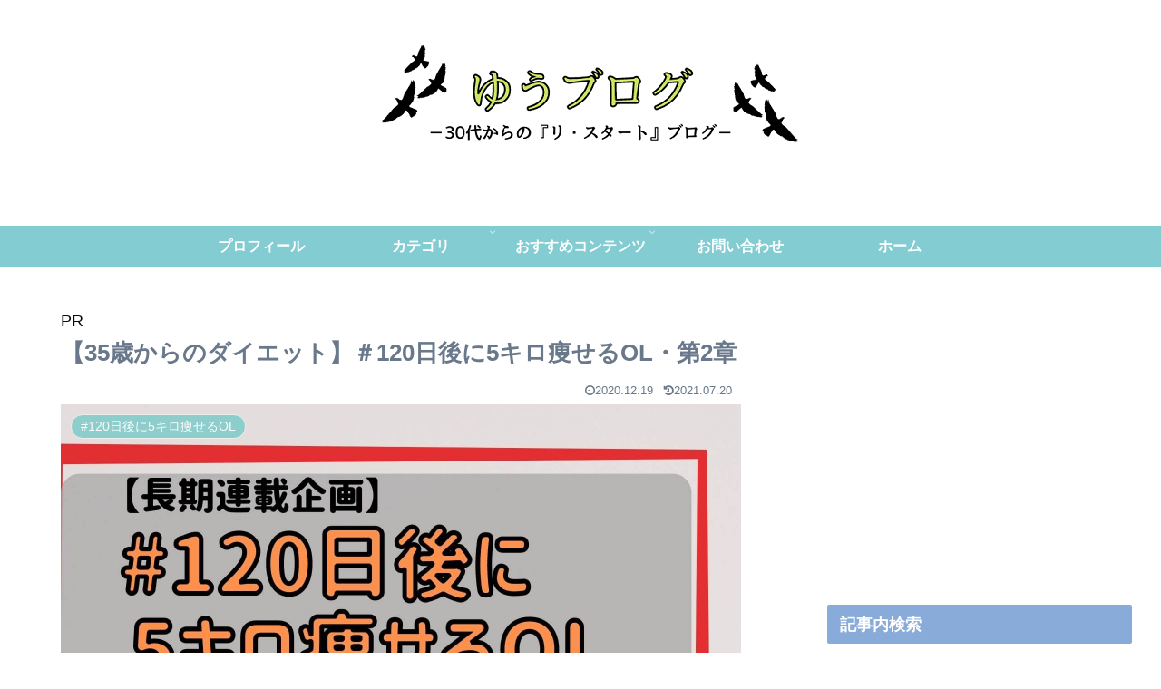

--- FILE ---
content_type: text/html; charset=utf-8
request_url: https://www.google.com/recaptcha/api2/aframe
body_size: 113
content:
<!DOCTYPE HTML><html><head><meta http-equiv="content-type" content="text/html; charset=UTF-8"></head><body><script nonce="PRMaUOo0G2JIgRbiSwIgIg">/** Anti-fraud and anti-abuse applications only. See google.com/recaptcha */ try{var clients={'sodar':'https://pagead2.googlesyndication.com/pagead/sodar?'};window.addEventListener("message",function(a){try{if(a.source===window.parent){var b=JSON.parse(a.data);var c=clients[b['id']];if(c){var d=document.createElement('img');d.src=c+b['params']+'&rc='+(localStorage.getItem("rc::a")?sessionStorage.getItem("rc::b"):"");window.document.body.appendChild(d);sessionStorage.setItem("rc::e",parseInt(sessionStorage.getItem("rc::e")||0)+1);localStorage.setItem("rc::h",'1765595087605');}}}catch(b){}});window.parent.postMessage("_grecaptcha_ready", "*");}catch(b){}</script></body></html>

--- FILE ---
content_type: application/javascript; charset=utf-8;
request_url: https://dalc.valuecommerce.com/app3?p=886517381&_s=https%3A%2F%2Fetpirica-yublog.com%2F5kg-yaseol-120after-2%2F&_b=aTzXzgAB7ncDj-DUCooERAqKCJT2Vw&vf=iVBORw0KGgoAAAANSUhEUgAAAAMAAAADCAYAAABWKLW%2FAAAAMElEQVQYV2NkFGP4n6F2nSHtiBkDI%2B9X5v9Nry8yVK%2FSY2DcyNX1P%2BpZDkOhABcDABGMDe8AMNI0AAAAAElFTkSuQmCC
body_size: 1784
content:
vc_linkswitch_callback({"t":"693cd7d0","r":"aTzX0AAAGagDj-DUCooD7AqKCJS81w","ub":"aTzXzwANDfUDj%2BDUCooCsQqKC%2FD2fA%3D%3D","vcid":"k0c5Db3nofzkqpq-0DbQ--1d3CAIeGdKu4r-myr8kdpuWKePHavFv6echzlT1tsfYWWkha8cJ_c","vcpub":"0.006568","af-mark.jp":{"a":"2491929","m":"2784542","g":"018225448e"},"service.expedia.co.jp":{"a":"2438503","m":"2382533","g":"9d6f79afd2","sp":"eapid%3D0-28%26affcid%3Djp.network.valuecommerce.general_mylink."},"welove.expedia.co.jp":{"a":"2438503","m":"2382533","g":"9d6f79afd2","sp":"eapid%3D0-28%26affcid%3Djp.network.valuecommerce.general_mylink."},"www.netmile.co.jp":{"a":"2438503","m":"2382533","g":"9d6f79afd2","sp":"eapid%3D0-28%26affcid%3Djp.network.valuecommerce.general_mylink."},"lohaco.yahoo.co.jp":{"a":"2686782","m":"2994932","g":"1b78d7998e"},"l":4,"next.rikunabi.com":{"a":"2491929","m":"2784542","g":"018225448e"},"paypaymall.yahoo.co.jp":{"a":"2695956","m":"2201292","g":"4798a2178e"},"p":886517381,"s":3515134,"rikunabi-next.yahoo.co.jp":{"a":"2491929","m":"2784542","g":"018225448e"},"beauty.hotpepper.jp":{"a":"2760766","m":"2371481","g":"42e745cd8e"},"mini-shopping.yahoo.co.jp":{"a":"2695956","m":"2201292","g":"4798a2178e"},"beauty.rakuten.co.jp":{"a":"2762004","m":"3300516","g":"5656fc2f8e"},"shopping.geocities.jp":{"a":"2695956","m":"2201292","g":"4798a2178e"},"www.expedia.co.jp":{"a":"2438503","m":"2382533","g":"9d6f79afd2","sp":"eapid%3D0-28%26affcid%3Djp.network.valuecommerce.general_mylink."},"hotels.com":{"a":"2518280","m":"2506163","g":"529f2c27b7","sp":"rffrid%3Daff.hcom.JP.014.000.VCSphone"},"lohaco.jp":{"a":"2686782","m":"2994932","g":"1b78d7998e"},"shopping.yahoo.co.jp":{"a":"2695956","m":"2201292","g":"4798a2178e"},"r10.to":{"a":"2762004","m":"3300516","g":"5656fc2f8e"},"approach.yahoo.co.jp":{"a":"2695956","m":"2201292","g":"4798a2178e"},"paypaystep.yahoo.co.jp":{"a":"2695956","m":"2201292","g":"4798a2178e"}})

--- FILE ---
content_type: application/javascript; charset=utf-8;
request_url: https://dalc.valuecommerce.com/app3?p=886517381&_s=https%3A%2F%2Fetpirica-yublog.com%2F5kg-yaseol-120after-2%2F&vf=iVBORw0KGgoAAAANSUhEUgAAAAMAAAADCAYAAABWKLW%2FAAAAMElEQVQYV2NkFGP4n6F2nSH5iCkDY%2BAE5v92ARcZqlfpMTBu5Or6H3ruH8NhjQoGAAGaDjhexad%2BAAAAAElFTkSuQmCC
body_size: 1919
content:
vc_linkswitch_callback({"t":"693cd7ce","r":"aTzXzgAB7ncDj-DUCooERAqKCJT2Vw","ub":"aTzXzAAMUZADj%2BDUCooCsQqKBtiIyQ%3D%3D","vcid":"5Ntc1m7Qa-6Qneb17halm0NG_MmJDdYZk7nRmzFdQudBTK7Xp6ZiPZZ73um7IQMyJWoBsalxUZQ","vcpub":"0.126583","rikunabi-next.yahoo.co.jp":{"a":"2491929","m":"2784542","g":"1a66b3ae8c"},"beauty.hotpepper.jp":{"a":"2760766","m":"2371481","g":"92bd117d8c"},"mini-shopping.yahoo.co.jp":{"a":"2695956","m":"2201292","g":"be4856e38c"},"beauty.rakuten.co.jp":{"a":"2762004","m":"3300516","g":"37578a568c"},"shopping.geocities.jp":{"a":"2695956","m":"2201292","g":"be4856e38c"},"www.expedia.co.jp":{"a":"2438503","m":"2382533","g":"e780b3f3d0","sp":"eapid%3D0-28%26affcid%3Djp.network.valuecommerce.general_mylink."},"hotels.com":{"a":"2518280","m":"2506163","g":"abc4ccaab5","sp":"rffrid%3Daff.hcom.JP.014.000.VCSphone"},"lohaco.jp":{"a":"2686782","m":"2994932","g":"91c87b148c"},"shopping.yahoo.co.jp":{"a":"2695956","m":"2201292","g":"be4856e38c"},"r10.to":{"a":"2762004","m":"3300516","g":"37578a568c"},"approach.yahoo.co.jp":{"a":"2695956","m":"2201292","g":"be4856e38c"},"paypaystep.yahoo.co.jp":{"a":"2695956","m":"2201292","g":"be4856e38c"},"af-mark.jp":{"a":"2491929","m":"2784542","g":"1a66b3ae8c"},"service.expedia.co.jp":{"a":"2438503","m":"2382533","g":"e780b3f3d0","sp":"eapid%3D0-28%26affcid%3Djp.network.valuecommerce.general_mylink."},"welove.expedia.co.jp":{"a":"2438503","m":"2382533","g":"e780b3f3d0","sp":"eapid%3D0-28%26affcid%3Djp.network.valuecommerce.general_mylink."},"www.netmile.co.jp":{"a":"2438503","m":"2382533","g":"e780b3f3d0","sp":"eapid%3D0-28%26affcid%3Djp.network.valuecommerce.general_mylink."},"lohaco.yahoo.co.jp":{"a":"2686782","m":"2994932","g":"91c87b148c"},"l":4,"next.rikunabi.com":{"a":"2491929","m":"2784542","g":"1a66b3ae8c"},"paypaymall.yahoo.co.jp":{"a":"2695956","m":"2201292","g":"be4856e38c"},"p":886517381,"s":3515134})